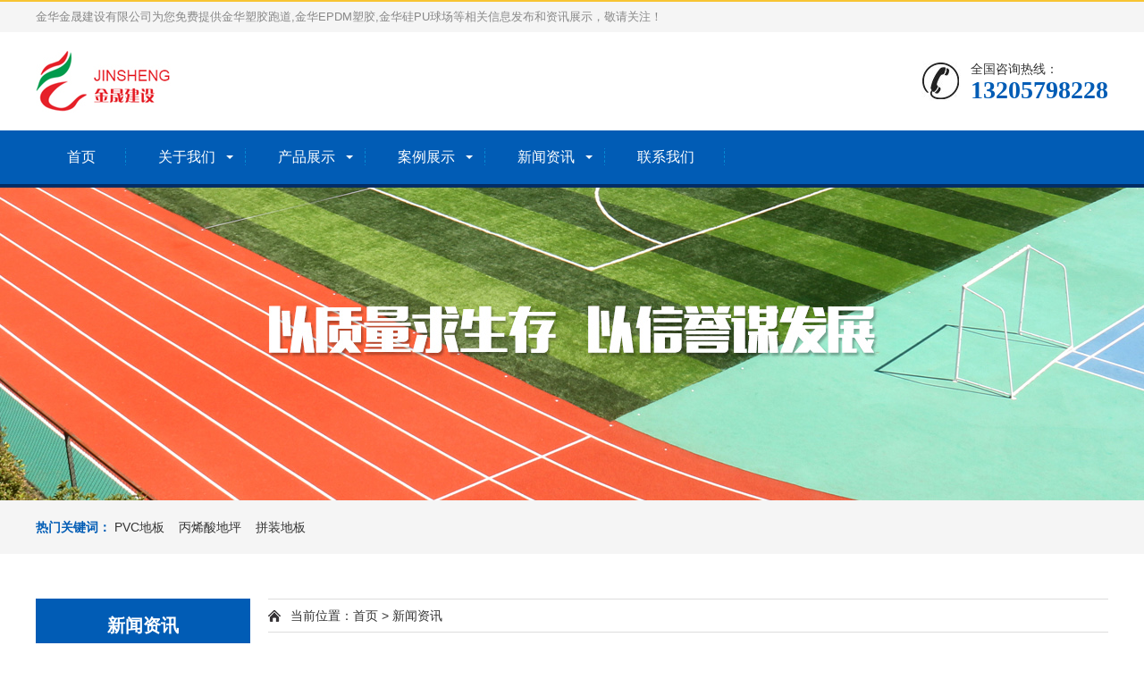

--- FILE ---
content_type: text/html; charset=utf-8
request_url: http://www.jhjsjs.net/news.html
body_size: 3748
content:
<!DOCTYPE html>
<html lang="zh-CN">
<head>
<meta charset="UTF-8" />
<meta http-equiv="X-UA-Compatible" content="IE=edge,chrome=1"/>
<meta name="renderer" content="webkit|ie-comp|ie-stand" />
<meta name="viewport" content="width=device-width, initial-scale=1.0, maximum-scale=1.0, user-scalable=0">
<meta http-equiv="Cache-Control" content="no-transform"/> 
<meta name="applicable-device" content="pc">
<meta name="MobileOptimized" content="width"/>
<meta name="HandheldFriendly" content="true"/>
<title>金华塑胶跑道-金华EPDM塑胶-金华硅PU球场-金华金晟建设有限公司</title>
<link rel="stylesheet" href="/Public/home/css/animate.min.css">
<link rel="stylesheet" href="/Public/home/css/swiper.min.css">
<link rel="stylesheet" href="/Public/home/css/style.css">
<link rel="stylesheet" type="text/css" href="/Public/home/css/page.css" />
<script src="/Public/home/js/jquery.min.js"></script>
<script src="/Public/home/js/wow.min.js"></script>
<script src="/Public/home/js/swiper.min.js"></script>
<script src="/Public/home/js/js.js"></script>
</head>
<body>

<div class="header">
  <div class="topbar">
    <div class="container">
      <ul>
        <li></li>
        
      </ul>
      <span>金华金晟建设有限公司为您免费提供金华塑胶跑道,金华EPDM塑胶,金华硅PU球场等相关信息发布和资讯展示，敬请关注！</span>
	 </div>
  </div>
  <div class="container clearfix"><a href="javascript:;" class="menu-btn"><span></span></a>
    <div class="logo img-center"><a href="/index.html?t=zh-cn" title="金华金晟建设有限公司" rel="nofollow"><img src="/Public/home/img/logo.png" alt="金华金晟建设有限公司"/></a></div>
    <div class="tel">全国咨询热线：<strong>13205798228</strong></div>
  </div>
  <div class="nav">
    <div class="container">
      <ul>
        <li><a href="/index.html?t=zh-cn"  rel="nofollow">首页</a></li>
		<li class="dropdown "><i class="arr"></i><a href="/about.html?t=zh-cn" target="_self"  rel="nofollow">关于我们</a>
                    <div class="dropdown-box">
                        <p><a href="/about.html?t=zh-cn" rel="nofollow" title="公司简介">公司简介</a></p>
						<p><a href="/culture.html?t=zh-cn" rel="nofollow" title="荣誉证书">荣誉证书</a></p>
						<p><a href="/leader.html?t=zh-cn" rel="nofollow" title="商标证书">商标证书</a></p>
						<p><a href="/org.html?t=zh-cn" rel="nofollow" title="公司环境">公司环境</a></p>
                      </div>
                  </li>
                <li class="dropdown "><i class="arr"></i><a href="/Goods/index.html?t=zh-cn" target="_self"  rel="nofollow">产品展示</a>
                    <div class="dropdown-box">
						<p><a href="/good/135.html?t=zh-cn" rel="nofollow" title="混合型塑胶">混合型塑胶</a></p><p><a href="/good/142.html?t=zh-cn" rel="nofollow" title="全塑型塑胶">全塑型塑胶</a></p><p><a href="/good/143.html?t=zh-cn" rel="nofollow" title="透气型塑胶">透气型塑胶</a></p><p><a href="/good/144.html?t=zh-cn" rel="nofollow" title="自结纹塑胶">自结纹塑胶</a></p><p><a href="/good/145.html?t=zh-cn" rel="nofollow" title="硅PU塑胶">硅PU塑胶</a></p><p><a href="/good/146.html?t=zh-cn" rel="nofollow" title="EPDM塑胶">EPDM塑胶</a></p><p><a href="/good/148.html?t=zh-cn" rel="nofollow" title="人工草坪">人工草坪</a></p><p><a href="/good/149.html?t=zh-cn" rel="nofollow" title="丙烯酸地坪">丙烯酸地坪</a></p><p><a href="/good/150.html?t=zh-cn" rel="nofollow" title="PVC地板">PVC地板</a></p><p><a href="/good/151.html?t=zh-cn" rel="nofollow" title="拼装地板">拼装地板</a></p><p><a href="/good/152.html?t=zh-cn" rel="nofollow" title="运动木地板">运动木地板</a></p><p><a href="/good/153.html?t=zh-cn" rel="nofollow" title="围网">围网</a></p>						
                      </div>
                  </li><li class="dropdown "><i class="arr"></i><a href="/Case/index.html?t=zh-cn" target="_self"  rel="nofollow">案例展示</a>
                    
                  </li><li class="dropdown "><i class="arr"></i><a href="/News/index.html?t=zh-cn" target="_self"  rel="nofollow">新闻资讯</a>
                    <div class="dropdown-box">
						<p><a href="/news/2.html?t=zh-cn" title="公司新闻" rel="nofollow">公司新闻</a></p><p><a href="/news/1.html?t=zh-cn" title="行业动态" rel="nofollow">行业动态</a></p>												
                      </div>
                  </li><li class=""><a href="/contact.html?t=zh-cn" target="_self" rel="nofollow">联系我们</a>
                        
                  </li>
              </ul>
    </div>
  </div>
</div>

<div class="banner-sub" style="background-image: url(/./Uploads/2024-11-30/674a67065579f.jpg);"></div>
<div class="zc-sou" style="display: block">
  <div class="container clearfix">
    <div class="hot"> <strong>热门关键词：</strong> 
	PVC地板 &nbsp;&nbsp; 丙烯酸地坪 &nbsp;&nbsp; 拼装地板</div>
    <div class="hform">
    </div>
  </div>
</div>
<div class="container">
  <div class="ct2 clearfix">
    <div class="ct2-sd">
  <div class="panel-sd lanmu">
    <div class="tit">新闻资讯</div>
    <div class="bd">
      <ul>
              <li><a href="/news/2.html?t=zh-cn" title="公司新闻" rel="nofollow">公司新闻</a></li><li><a href="/news/1.html?t=zh-cn" title="行业动态" rel="nofollow">行业动态</a></li> 
	  </ul>
    </div>
  </div>
  <div class="panel-sd">
    <div class="tit">联系我们</div>
    <div class="bd">
      <div class="contact-sd">
        <div class="tel">
          <div class="img-center"><img src="/Public/home/img/lx_tel.gif" alt=""></div>
              <strong>13205798228</strong> </div>
               <p>邮箱：396037678@qq.com</p>
<p>QQ：396037678</p>
<p>地址：浙江省金华市婺城区八一北街汇金国际商务中心910-911</p>      </div>
    </div>
  </div>
</div>
    <div class="ct2-mn">
      <div class="position">当前位置：首页 > 新闻资讯</div>
      <ul class="list-4">
	  <li><a href="/nid-201.html?t=zh-cn" title="金华硅PU球场的设计和施工包括哪些步骤？">
          <div class="more">2025-09-15</div>
        
          <div class="text">
            <h4><b>金华硅PU球场的设计和施工包括哪些步骤？</b></h4>
            <p>金华硅PU球场的设计和施工是一个系统化的过程，涉及多个步骤。......</p>
          </div>
          </a> </li><li><a href="/nid-200.html?t=zh-cn" title="金华塑胶跑道施工中基础处理应满足哪些条件？">
          <div class="more">2025-09-10</div>
        
          <div class="text">
            <h4><b>金华塑胶跑道施工中基础处理应满足哪些条件？</b></h4>
            <p>在金华塑胶跑道施工中，基础处理是至关重要的步骤，它直接影响到终跑道的质量和使用寿命。......</p>
          </div>
          </a> </li><li><a href="/nid-199.html?t=zh-cn" title="选择金华人工草坪时应该考虑哪些因素？">
          <div class="more">2025-09-09</div>
        
          <div class="text">
            <h4><b>选择金华人工草坪时应该考虑哪些因素？</b></h4>
            <p>选择金华人工草坪时，应该考虑以下几个关键因素，以确保草坪能够满足您的需求并长期保持良好的状态：......</p>
          </div>
          </a> </li><li><a href="/nid-198.html?t=zh-cn" title="金华硅PU球场有哪些特点？">
          <div class="more">2025-09-05</div>
        
          <div class="text">
            <h4><b>金华硅PU球场有哪些特点？</b></h4>
            <p>金华硅PU球场是一种高性能的体育场地材料，它结合了聚氨基甲酸乙酯（PU）和有机硅（Silicone）的特性，......</p>
          </div>
          </a> </li><li><a href="/nid-197.html?t=zh-cn" title="金华EPDM塑胶跑道在哪些环境下能够保持其性能？">
          <div class="more">2025-09-04</div>
        
          <div class="text">
            <h4><b>金华EPDM塑胶跑道在哪些环境下能够保持其性能？</b></h4>
            <p>金华EPDM塑胶跑道因其特殊的材料和结构设计，能够在多种环境下保持其性能，包括：......</p>
          </div>
          </a> </li><li><a href="/nid-196.html?t=zh-cn" title="金华人工草坪：绿色生活的仿真奇迹">
          <div class="more">2025-09-03</div>
        
          <div class="text">
            <h4><b>金华人工草坪：绿色生活的仿真奇迹</b></h4>
            <p>在现代城市生活中，绿色空间的稀缺使得人工草坪成为了一种越来越受欢迎的解决方案。......</p>
          </div>
          </a> </li><li><a href="/nid-195.html?t=zh-cn" title="金华硅PU球场材料准备需要注意什么？">
          <div class="more">2025-09-02</div>
        
          <div class="text">
            <h4><b>金华硅PU球场材料准备需要注意什么？</b></h4>
            <p>金华硅PU球场材料的准备是施工过程中非常关键的一步，直接影响到球场终的质量和使用寿命。......</p>
          </div>
          </a> </li><li><a href="/nid-194.html?t=zh-cn" title="金华塑胶跑道的预防性维护的主要目的是什么？">
          <div class="more">2025-09-01</div>
        
          <div class="text">
            <h4><b>金华塑胶跑道的预防性维护的主要目的是什么？</b></h4>
            <p>金华塑胶跑道的预防性维护的主要目的包括：......</p>
          </div>
          </a> </li><li><a href="/nid-193.html?t=zh-cn" title="金华人工草坪的安装过程是怎样的？">
          <div class="more">2025-08-27</div>
        
          <div class="text">
            <h4><b>金华人工草坪的安装过程是怎样的？</b></h4>
            <p>金华人工草坪的安装过程通常包括以下几个步骤：......</p>
          </div>
          </a> </li><li><a href="/nid-192.html?t=zh-cn" title="金华硅PU球场在篮球运动中有哪些优势？">
          <div class="more">2025-08-26</div>
        
          <div class="text">
            <h4><b>金华硅PU球场在篮球运动中有哪些优势？</b></h4>
            <p>金华硅PU球场在篮球运动中具有多方面的优势，使其成为篮球场地的理想选择。......</p>
          </div>
          </a> </li>  	 
      </ul>
      <div class="dede_pages">
         <div class="badoo"><div id='pages'>  <span class="current">1</span><a class="num" href="/News/index/p/2.html">2</a><a class="num" href="/News/index/p/3.html">3</a><a class="num" href="/News/index/p/4.html">4</a><a class="num" href="/News/index/p/5.html">5</a><a class="num" href="/News/index/p/6.html">6</a><a class="num" href="/News/index/p/7.html">7</a><a class="num" href="/News/index/p/8.html">8</a><a class="num" href="/News/index/p/9.html">9</a><a class="num" href="/News/index/p/10.html">10</a><a class="num" href="/News/index/p/11.html">11</a> <a class="next" href="/News/index/p/2.html">下一页</a> <a class="end" href="/News/index/p/17.html">末页</a></div></div>
      </div>
    </div>
  </div>
</div>
<div class="footer">
  <div class="container clearfix">
    <div class="footer-ewm">
      <div class="img-center"><img src="/Public/home/img/weixin.png" /></div>
      <p>微信扫一扫</p>
    </div>
    <div class="footer-logo img-center"><img src="/Public/home/img/ftlogo.png" /></div>
    <div class="footer-info">
      <p>Copyright&copy;www.jhjsjs.net&nbsp;&nbsp;金华金晟建设有限公司&nbsp;&nbsp;金华塑胶跑道哪家好？金华EPDM塑胶报价是多少？金华硅PU球场质量怎么样？金华金晟建设有限公司专业承接金华塑胶跑道,金华EPDM塑胶,金华硅PU球场,电话:13605897620</p>
	  <p>热门城市推广：<a href="http://zhejiang.jhjsjs.net" target="_blank">浙江</a> <a href="http://yongkang.jhjsjs.net" target="_blank">永康</a> <a href="http://shaoxing.jhjsjs.net" target="_blank">绍兴</a> <a href="http://taizhou.jhjsjs.net" target="_blank">台州</a> <a href="http://quzhou.jhjsjs.net" target="_blank">衢州</a> <a href="http://yiwu.jhjsjs.net" target="_blank">义乌</a> <a href="http://lanxi.jhjsjs.net" target="_blank">兰溪</a> <a href="http://wuyi.jhjsjs.net" target="_blank">武义</a></p>
	  <p>Powered by <a href="http://www.zjkckj.com/" target="_blank"rel="nofollow"><img src="/Public/home/img/jszc.jpg" style="vertical-align: middle;"></a> &nbsp;&nbsp; 备案号：<a href="http://beian.miit.gov.cn/" target="_blank">浙ICP备19047776号</a>&nbsp;&nbsp; <a target="_blank" href="http://www.beian.gov.cn/portal/registerSystemInfo?recordcode=33070202100485"><img src="/Public/home/img/ba.png">浙公网安备 33070202100485号</a></p>


    </div>
  </div>
  <div class="footer-link">
    <div class="container"> 
		<a href="/index.html?t=zh-cn">网站首页</a> <span>|</span>
		<a href="/Goods/index.html?t=zh-cn"  target="_self" rel="nofollow">产品展示</a> <span>|</span>
		<a href="/Case/index.html?t=zh-cn"  target="_self" rel="nofollow">案例展示</a> <span>|</span>
		<a href="/News/index.html?t=zh-cn"  target="_self" rel="nofollow">新闻资讯</a> <span>|</span>
		<a href="/about.html?t=zh-cn"  target="_self" rel="nofollow">关于我们</a> <span>|</span>
		<a href="/contact.html?t=zh-cn"  target="_self" rel="nofollow">联系我们</a> <span>|</span>
	</div>
  </div>
</div>  
<!-- 客服 -->

<div class="zc-footer-fix">
  <ul class="clearfix">
    <li><a href=" tel:13205798228"><i class="i1"></i>电话咨询</a></li>
    <li><a href="/Goods/index.html?t=zh-cn"><i class="i2"></i>产品展示</a></li>
    <li><a href="/News/index.html?t=zh-cn"><i class="i3"></i>新闻资讯</a></li>
    <li><a href="/index.html?t=zh-cn"><i class="i4"></i>网站首页</a></li>
  </ul>
</div>

<script data-cfasync="false" src="/Public/home/js/email-decode.min.js"></script>
</body>
</html>

--- FILE ---
content_type: text/css
request_url: http://www.jhjsjs.net/Public/home/css/style.css
body_size: 8523
content:
html {
	-ms-text-size-adjust: 100%;
	-webkit-text-size-adjust: 100%;
	line-height: 1.15;
	-webkit-tap-highlight-color: transparent
}

body {
	margin: 0;
	font-family: microsoft yahei,PingFangSC-Regular,helvetica neue,Helvetica,Arial,hiragino sans gb,heiti sc,wenquanyi micro hei,sans-serif;
	line-height: 1.42857143;
	font-size: 14px;
	min-width: 1230px;
	background: #fff;
	color: #333
}

h1 {
	font-size: 2em;
	margin: .67em 0
}

figure {
	margin: 1em 40px
}

hr {
	-webkit-box-sizing: content-box;
	box-sizing: content-box;
	height: 0;
	overflow: visible
}

a {
	-webkit-text-decoration-skip: objects;
	background-color: transparent
}

abbr[title] {
	border-bottom: none;
	-webkit-text-decoration: underline dotted;
	text-decoration: underline dotted
}

b,strong {
	font-weight: bolder
}

dfn {
	font-style: italic
}

mark {
	background-color: #ff0;
	color: #000
}

small {
	font-size: 80%
}

sub,sup {
	font-size: 75%;
	line-height: 0;
	position: relative;
	vertical-align: baseline
}

sub {
	bottom: -.25em
}

sup {
	top: -.5em
}

audio:not([controls]) {
	display: none;
	height: 0
}

img {
	border-style: none
}

svg:not(:root) {
	overflow: hidden
}

button,input,optgroup,select,textarea {
	line-height: 1.42857143;
	margin: 0;
	outline: none
}

body,button,input,select,textarea {
	text-rendering: optimizeLegibility;
	-webkit-font-smoothing: antialiased;
	-moz-osx-font-smoothing: grayscale;
	-moz-font-feature-settings: "liga","kern"
}

button,input {
	overflow: visible
}

button,select {
	text-transform: none
}

button,html [type=button],[type=reset],[type=submit] {
	-webkit-appearance: button
}

button::-moz-focus-inner,[type=button]::-moz-focus-inner,[type=reset]::-moz-focus-inner,[type=submit]::-moz-focus-inner {
	border-style: none;
	padding: 0
}

button:-moz-focusring,[type=button]:-moz-focusring,[type=reset]:-moz-focusring,[type=submit]:-moz-focusring {
	outline: 1px dotted ButtonText
}

fieldset {
	padding: .35em .75em .625em
}

legend {
	-webkit-box-sizing: border-box;
	box-sizing: border-box;
	color: inherit;
	display: table;
	max-width: 100%;
	padding: 0;
	white-space: normal
}

progress {
	display: inline-block;
	vertical-align: baseline
}

textarea {
	overflow: auto
}[type=checkbox],[type=radio] {
	-webkit-box-sizing: border-box;
	box-sizing: border-box;
	padding: 0
}[type=number]::-webkit-inner-spin-button,[type=number]::-webkit-outer-spin-button {
	height: auto
}[type=search] {
	-webkit-appearance: textfield;
	outline-offset: -2px
}[type=search]::-webkit-search-cancel-button,[type=search]::-webkit-search-decoration {
	-webkit-appearance: none
}

::-webkit-file-upload-button {
	-webkit-appearance: button;
	font: inherit
}

summary {
	display: list-item
}

article,aside,footer,header,nav,section,figcaption,figure,main,details,menu {
	display: block
}

pre,code,kbd,samp {
	font-family: monospace,monospace;
	font-size: 1em
}

audio,video,canvas {
	display: inline-block
}

template,[hidden] {
	display: none
}

.clearfix {
	zoom: 1
}

.clearfix:before,.clearfix:after {
	display: table;
	line-height: 0;
	content: ""
}

.clearfix:after {
	clear: both
}

a {
	color: #333;
	text-decoration: none
}

a:hover {
	color: #015cb5
}

ul {
	margin: 0;
	list-style: none;
	padding: 0
}

.img-center {
	text-align: center;
	font-size: 0
}

.img-center img {
	display: inline-block;
	width: auto;
	height: auto;
	max-width: 100%;
	max-height: 100%;
	vertical-align: middle
}

.img-cover {
	overflow: hidden
}

.img-cover span {
	display: block;
	width: 100%;
	background: no-repeat center/cover;
	-webkit-transition: all .5s;
	transition: all .5s
}

.container {
	padding: 0 15px;
	width: 1200px;
	margin: 0 auto
}

.kf {
	width: 208px;
	position: fixed;
	right: -208px;
	top: 50%;
	-webkit-transform: translateY(-50%);
	-ms-transform: translateY(-50%);
	-o-transform: translateY(-50%);
	transform: translateY(-50%);
	z-index: 999
}

.kt-top {
	height: 40px;
	line-height: 40px;
	background: url(../img/kefu.png) 12px center no-repeat #007ccb;
	-o-background-size: auto 20px;
	-ms-background-size: auto 20px;
	-moz-background-size: auto 20px;
	-webkit-background-size: auto 20px;
	background-size: auto 20px;
	padding-left: 46px;
	font-size: 14px;
	color: #fff
}

.kt-top span:hover {
	transform: rotate(90deg)
}

.kt-top span {
	width: 18px;
	height: 16px;
	float: right;
	position: relative;
	margin: 10px 10px 0 0;
	cursor: pointer;
	transition: .5s;
	-webkit-transition: .5s;
	-moz-transition: .5s;
	-ms-transition: .5s;
	-o-transition: .5s
}

.kt-top span b {
	width: 100%;
	height: 2px;
	background: #fff;
	display: block;
	position: absolute;
	top: 50%;
	left: 0
}

.kt-top span b:first-child {
	transform: rotate(45deg);
	-webkit-transform: rotate(45deg);
	-moz-transform: rotate(45deg);
	-ms-transform: rotate(45deg);
	-o-transform: rotate(45deg)
}

.kt-top span b:last-child {
	transform: rotate(-45deg);
	-webkit-transform: rotate(-45deg);
	-moz-transform: rotate(-45deg);
	-ms-transform: rotate(-45deg);
	-o-transform: rotate(-45deg)
}

.kf .con {
	overflow: hidden;
	background: #fff
}

.kf .qq li {
	height: 36px;
	line-height: 36px;
	border-bottom: #f5f5f5 solid 1px;
	padding-left: 16px
}

.kf .qq li a {
	height: 36px!important;
	color: #666;
	overflow: hidden;
	white-space: nowrap;
	text-overflow: ellipsis;
	text-decoration: initial;
	display: block
}

.kf .qq li a img {
	padding-right: 6px
}

.kf .con h5 {
	height: 26px;
	line-height: 26px;
	margin-top: 12px;
	background: url(../img/lianxi.png) 16px center no-repeat;
	padding-left: 45px;
	color: #666;
	font-size: 14px;
	margin-bottom: 0
}

.kf .contact {
	margin-top: 1px
}

.kf .contact p {
	height: 26px;
	line-height: 26px;
	color: #666;
	font-size: 14px;
	padding-left: 22px;
	margin: 0
}

.kf .contact p:nth-child(2n) {
	padding-left: 32px
}

.kf .con h5.qr-icon {
	background: url(../img/erweima.png) 16px center no-repeat
}

.kf .con .qr {
	margin-top: 10px;
	padding-left: 40px
}

.kf .con .qr img {
	width: 110px;
	height: 110px
}

.kf .backTop {
	width: 100%;
	height: 40px;
	margin-top: 10px;
	background: url(../img/huidaodingbu.png) center center no-repeat #007ccb;
	background-size: 18px auto;
	cursor: pointer
}

.kf-side {
	padding: 18px 10px 10px;
	background: #007ccb;
	position: absolute;
	top: 50%;
	transform: translateY(-50%);
	-webkit-transform: translateY(-50%);
	-moz-transform: translateY(-50%);
	-ms-transform: translateY(-50%);
	-o-transform: translateY(-50%);
	left: -34px;
	cursor: pointer
}

.kf-side b {
	display: block;
	color: #fff;
	line-height: 18px;
	font-size: 14px;
	font-weight: 400
}

.kf-side span.arrow {
	width: 12px;
	height: 12px;
	background: url(../img/jt-1.png) no-repeat;
	-o-background-size: auto 12px;
	-ms-background-size: auto 12px;
	-moz-background-size: auto 12px;
	-webkit-background-size: auto 12px;
	background-size: auto 12px;
	display: block;
	margin-top: 10px
}

.kf-side span.on {
	background: url(../img/jt-2.png) no-repeat;
	-o-background-size: auto 12px;
	-ms-background-size: auto 12px;
	-moz-background-size: auto 12px;
	-webkit-background-size: auto 12px;
	background-size: auto 12px
}

.header {
	background-color: #fff
}

.header .topbar {
	line-height: 34px;
	background-color: #f5f5f5;
	font-size: 13px;
	color: #888;
	border-top: 2px solid #f7c433
}

.header .topbar ul {
	float: right
}

.header .topbar li {
	float: left;
	color: #ddd
}

.header .topbar li.pipe {
	padding: 0 10px
}

.header .topbar li.c {
	margin-left: 10px
}

.header .topbar li.c a {
	background-color: #f7c433;
	display: block;
	padding: 0 15px;
	font-weight: 700
}

.header .logo {
	float: left;
	font-size: 0;
	height: 80px;
	line-height: 80px;
	text-align: left;
	padding: 15px 0
}

.header .tel {
	float: right;
	background: url(../img/tel.jpg) no-repeat 0 center;
	padding-left: 55px;
	margin-top: 31px
}

.header .tel strong {
	display: block;
	font-size: 28px;
	font-family: Impact;
	line-height: 1;
	color: #015cb5
}

.header .text {
	float: left;
	font-size: 16px;
	margin: 20px 0 20px 30px;
	padding: 5px 0 5px 30px;
	border-left: 1px solid #ddd
}

.header .text strong {
	display: block;
	font-size: 26px
}

.header .text span {
	color: #015cb5
}

.header .nav {
	font-size: 0;
	background-color: #015cb5;
	color: #fff;
	border-bottom: 4px solid #022d64
}

.header .nav li {
	display: inline-block;
	vertical-align: middle;
	background: url(../img/line.jpg) no-repeat right center
}

.header .nav li a {
	display: block;
	font-size: 16px;
	line-height: 60px;
	padding: 0 35px;
	color: #fff
}

.header .nav li .arr {
	float: right;
	height: 40px;
	width: 40px;
	position: relative;
	display: none
}

.header .nav li .arr:after {
	content: '';
	border-top: 2px solid #ccc;
	border-left: 2px solid #ccc;
	-webkit-box-sizing: content-box;
	box-sizing: content-box;
	display: block;
	width: 8px;
	height: 8px;
	margin: auto;
	position: absolute;
	top: 0;
	bottom: 0;
	-webkit-transform: rotate(135deg);
	transform: rotate(135deg);
	right: 15px
}

.header .nav li.dropdown {
	position: relative
}

.header .nav li.dropdown:before {
	content: "";
	position: absolute;
	border: 4px solid transparent;
	border-bottom: 0;
	border-top-color: currentColor;
	top: 50%;
	margin-top: -2px;
	right: 15px
}

.header .nav .dropdown-box {
	position: absolute;
	left: 0;
	min-width: 100%;
	top: 100%;
	display: none;
	z-index: 10;
	text-align: center
}

.header .nav .dropdown-box p {
	margin: 0
}

.header .nav .dropdown-box a {
	white-space: nowrap;
	overflow: hidden;
	text-overflow: ellipsis;
	padding: 0 10px;
	font-size: 14px;
	background-color: rgba(0,0,0,.5)!important;
	line-height: 40px;
	border-bottom: 1px solid rgba(0,0,0,.2)
}

.header .nav .dropdown-box a:hover {
	background-color: #022d64!important
}

.header .nav li.active a,.header .nav li.open a,.header .nav li a:hover {
	color: #fff;
	background-color: #022d64
}

.header .nav li.open .dropdown-box {
	display: block
}

.menu-btn {
	display: none;
	padding: 18px 0;
	float: right;
	margin-left: 15px
}

.menu-btn:before,.menu-btn:after,.menu-btn span {
	display: block;
	height: 2px;
	background-color: #015cb5;
	content: ''
}

.menu-btn:before {
	width: 24px
}

.menu-btn:after {
	width: 18px;
	margin-left: 6px
}

.menu-btn span {
	width: 12px;
	margin: 6px 0 6px 12px
}

.banner .swiper-slide {
	background: no-repeat center/cover;
	height: 630px
}

.banner .swiper-slide img {
	display: block;
	width: 100%;
	height: auto
}

.banner .swiper-pagination {
	bottom: 30px
}

.banner .swiper-pagination-bullet {
	width: 44px;
	border-radius: 5px;
	background-color: #fff;
	opacity: 1
}

.banner .swiper-pagination-bullet-active {
	background-color: #015cb5
}

.zc-showcase {
	margin: 0 auto 20px
}

.zc-showcase-info {
	margin-left: 430px
}

.zc-showcase-info h1 {
	font-size: 20px;
	margin: 0;
	border-bottom: 1px dashed #ddd;
	padding-bottom: 15px
}

.zc-showcase-info p {
	margin: 15px 0 0;
	color: #666;
	line-height: 1.8
}

.zc-showcase-info .tel {
	margin-top: 15px
}

.zc-showcase-info .tel a {
	line-height: 42px;
	color: #fff;
	display: inline-block;
	width: 120px;
	text-align: center;
	border-radius: 5px;
	background-color: #015cb5
}

.pc-slide {
	float: left;
	width: 400px
}

.view .swiper-slide .imgauto {
	width: 100%;
	height: 300px;
	line-height: 300px
}

.view .swiper-container {
	width: 100%
}

.preview {
	width: 100%;
	margin-top: 10px;
	position: relative
}

.preview .swiper-container {
	margin: 0 30px
}

.preview .swiper-slide .imgauto {
	height: 80px;
	border: 1px solid #ddd;
	text-align: center;
	cursor: pointer;
	position: relative
}

.preview .swiper-slide .imgauto img {
	max-width: 100%;
	max-height: 100%;
	position: absolute;
	left: 50%;
	top: 50%;
	transform: translate(-50%,-50%);
	-webkit-transform: translate(-50%,-50%);
	-moz-transform: translate(-50%,-50%);
	-ms-transform: translate(-50%,-50%);
	-o-transform: translate(-50%,-50%)
}

.preview .arrow-left {
	background: url(../img/feel3.png) no-repeat left top;
	position: absolute;
	left: 0;
	top: 50%;
	margin-top: -9px;
	width: 9px;
	height: 18px;
	z-index: 10
}

.preview .arrow-right {
	background: url(../img/feel4.png) no-repeat left bottom;
	position: absolute;
	right: 0;
	top: 50%;
	margin-top: -9px;
	width: 9px;
	height: 18px;
	z-index: 10
}

.preview img {
	padding: 1px
}

.preview .active-nav .imgauto {
	border: 1px solid #015cb5
}

div.zoomDiv {
	z-index: 999;
	position: absolute;
	top: 0;
	left: 0;
	background: #fff;
	border: 1px solid #ddd;
	display: none;
	text-align: center;
	overflow: hidden;
	font-size: 0
}

div.zoomMask {
	position: absolute;
	background: url(../img/mask.png) repeat scroll 0 0 transparent;
	cursor: move;
	z-index: 1
}

.zc-sou {
	padding: 15px 0;
	background-color: #f5f5f5
}

.zc-sou .hot {
	float: left;
	padding: 5px 0
}

.zc-sou .hot a {
	margin-right: 10px
}

.zc-sou .hot strong {
	color: #015cb5
}

.zc-sou .hform {
	float: right
}

.zc-sou .hform input {
	float: left;
	font-size: 12px;
	border: 1px solid #eee;
	line-height: 34px;
	
}

.zc-sou .hform button {
	border: 0;
	border-bottom: 1px solid transparent;
	padding: 0;
	float: left;
	cursor: pointer;
	outline: none;
	width: 49px;
	height: 30px;
	background: #015cb5;
	color: #fff
}

.zc-link {
	padding: 20px 0
}

.zc-link h4 {
	border-bottom: 1px solid #ddd;
	margin: 0;
	font-size: 18px;
	color: #015cb5;
	padding-bottom: 15px
}

.zc-link h4 small {
	text-transform: uppercase;
	font-size: 16px;
	font-weight: 400;
	color: #999
}

.zc-link ul {
	margin-left: -20px
}

.zc-link li {
	float: left;
	margin-left: 20px;
	margin-top: 20px
}

.section {
	padding: 70px 0
}

.section-title {
	text-align: center;
	margin-bottom: 50px;
	font-size: 28px;
	font-weight: 700
}

.section-title small {
	display: block;
	font-weight: 400;
	font-size: 18px
}

.section-title:after {
	display: block;
	content: '';
	background: url(../img/cptit.jpg) no-repeat center bottom/auto 100%;
	height: 18px;
	margin-top: 20px
}

.in-prd-cate {
	float: left;
	width: 246px
}

.in-prd-cate dl {
	margin: 0 0 10px
}

.in-prd-cate dt {
	margin-bottom: 10px
}

.in-prd-cate dt a {
	display: block;
	line-height: 50px;
	background: url(../img/cpfl.jpg) no-repeat center;
	color: #fff;
	padding-left: 20px;
	font-size: 16px;
	font-weight: 700
}

.in-prd-cate dt a:hover {
	background-image: url(../img/cpflh.jpg)
}

.in-prd-cate dd {
	margin: 0;
	border: 1px solid #ddd;
	padding: 10px 20px 12px
}

.in-prd-cate dd li {
	border-bottom: 1px dashed #e3e3e3;
	line-height: 32px;
	height: 32px;
	overflow: hidden;
	background: url(../img/flico.jpg) no-repeat 0 10px;
	padding-left: 20px
}

.in-prd-con {
	float: right;
	width: 922px
}

.list-1 {
	margin: -20px 0 0 -20px
}

.list-1 li {
	float: left;
	width: 33.333333%
}

.list-1 .wrap {
	margin: 20px 0 0 20px;
	background-color: #f5f5f5;
	padding: 10px
}

.list-1 .img-cover {
	display: block
}

.list-1 .img-cover span {
	padding-top: 100%
}

.list-1 .text {
	border-top: 0;
	padding: 20px 0 10px;
	text-align: center
}

.list-1 .text h4 {
	margin: 0;
	font-weight: 400;
	white-space: nowrap;
	overflow: hidden;
	text-overflow: ellipsis
}

.list-1 .text p {
	margin: 15px 0 0;
	font-size: 14px
}

.list-1 .text .bt {
	display: inline-block;
	margin: 0 15px;
	line-height: 30px;
	color: #fff;
	padding: 0 15px;
	background-color: #015cb5;
	border: 1px solid transparent
}

.list-1 .wrap:hover {
	background-color: #f7c433
}

.list-1 .wrap:hover .img-cover span {
	-webkit-transform: scale(1.1);
	transform: scale(1.1)
}

.list-1 .wrap:hover a {
	color: #fff
}

.list-1 .wrap:hover .bt {
	border-color: #fff;
	background-color: transparent
}

.list-1 .wrap:hover .bt:last-child {
	background-color: #fff;
	color: #333
}

.bg1 {
	background: url(../img/fabg.jpg) no-repeat center 0/cover #f5f5f5
}

.bg1 .section-title {
	color: #fff;
	margin-bottom: 0;
}

.bg1 .section-title:after {
	display: none
}

.in-jjfa {
	margin-left: -28px
}

.in-jjfa li {
	float: left;
	width: 25%
}

.in-jjfa li a {
	display: block;
	background-color: #fff;
	margin-left: 28px;
	border-bottom: 3px solid #ddd
}

.in-jjfa li .img-cover {
	position: relative
}

.in-jjfa li .img-cover span {
	padding-top: 66.7%
}

.in-jjfa li .img-cover p {
	background-color: rgba(0,0,0,.6);
	color: #fff;
	position: absolute;
	left: 0;
	bottom: 0;
	width: 100%;
	margin: 0;
	text-align: center;
	white-space: nowrap;
	overflow: hidden;
	text-overflow: ellipsis;
	font-size: 16px;
	padding: 12px 0
}

.in-jjfa li .text {
	height: 200px;
	padding: 30px 20px;
	position: relative
}

.in-jjfa li .text p {
	margin: 0 0 8px;
	color: #666;
	font-size: 13px;
	padding-left: 24px;
	background: url(../img/faico.jpg) no-repeat 0 5px;
	line-height: 1.85
}

.in-jjfa li .text .more {
	position: absolute;
	right: 0;
	bottom: 0;
	line-height: 30px;
	background-color: #adadad;
	color: #fff;
	padding: 0 20px
}

.in-jjfa li a:hover .img-cover p {
	background-color: #015cb5
}

.in-jjfa li a:hover .text .more {
	background-color: #015cb5
}

.hy-menu {
	float: right;
	width: 760px;
	margin-top: -30px
}

.hy-menu li {
	float: left;
	width: 33.333333%
}

.hy-menu li a {
	display: block;
	margin: 30px 0 0 30px
}

.hy-menu li a:after {
	display: block;
	content: '';
	width: 60px;
	height: 2px;
	background-color: #015cb5;
	margin-top: 15px;
	visibility: hidden
}

.hy-menu li h4 {
	margin: 0;
	position: relative;
	font-size: 16px;
	color: #fff;
	background-color: #666;
	width: 125px;
	text-align: center;
	line-height: 2;
	font-weight: 400
}

.hy-menu li h4 small {
	position: absolute;
	font-size: 15px;
	width: 26px;
	line-height: 26px;
	border-radius: 50%;
	border: 2px solid #fff;
	background-color: #f7c433;
	left: -15px;
	top: -15px;
	font-weight: 700
}

.hy-menu li p {
	margin: 10px 0 0;
	color: #666;
	font-size: 13px;
	line-height: 1.8;
	height: 46px;
	overflow: hidden;
}

.hy-menu li.active h4 {
	background-color: #015cb5
}

.hy-menu li.active a:after {
	visibility: visible
}

.case-more {
	width: 125px;
    float: left;
    background: #015cb5;
    text-align: center;
    line-height: 60px;
	margin: 30px;
}
.case-more a,.case-more a:hover {
	color: #fff;
}

.hy-con {
	float: left;
	width: 390px
}

.hy-con .swiper-slide .img-center {
	position: relative;
	padding: 10px 10px 0 0
}

.hy-con .swiper-slide .img-center:before {
	position: absolute;
	right: -10px;
	top: -10px;
	width: 100%;
	height: 100%;
	background-color: #f1f1f1;
	content: ''
}

.hy-con .swiper-slide .img-center img {
	position: relative
}

.tel-tl {
	background: url(../img/xban.jpg) no-repeat center #1867c6;
	color: #fff
}

.tel-tl dl {
	margin: 0
}

.tel-tl dt {
	float: left
}

.tel-tl dt a {
	display: block;
	width: 145px;
	line-height: 50px;
	background-color: #f7c433;
	color: #015cb5;
	text-align: center;
	font-weight: 700;
	font-size: 16px
}

.tel-tl dd {
	float: left;
	margin-left: 20px;
	line-height: 1
}

.tel-tl dd strong {
	display: block;
	font-size: 30px;
	font-family: Impact;
	margin-top: 5px
}

.bg2 {
	background: url(../img/rzbg.jpg) no-repeat center/cover;
	color: #fff
}

.bg2 .section-title:after {
	background-image: url(../img/cptit.png)
}

.in-rz {
	margin-left: -82px
}

.in-rz li {
	float: left;
	width: 131px;
	margin-left: 82px
}

.in-rz li .wrap {
	display: table;
	width: 100%;
	height: 131px;
	position: relative
}

.in-rz li .wrap:before {
	position: absolute;
	left: 0;
	top: 0;
	width: 100%;
	height: 100%;
	content: '';
	background: url(../img/rzico.png) no-repeat 0 0;
	-webkit-transition: all .5s;
	transition: all .5s;
	-webkit-transform: rotate(0deg);
	transform: rotate(0deg)
}

.in-rz li .inner {
	display: table-cell;
	vertical-align: middle;
	text-align: center;
	padding: 0 25px
}

.in-rz li .inner p {
	margin: 0
}

.in-rz li:nth-child(2) .wrap:before {
	background-position: -214px 0
}

.in-rz li:nth-child(3) .wrap:before {
	background-position: -427px 0
}

.in-rz li:nth-child(4) .wrap:before {
	background-position: -642px 0
}

.in-rz li:nth-child(5) .wrap:before {
	background-position: -855px 0
}

.in-rz li:nth-child(6) .wrap:before {
	background-position: -1068px 0
}

.in-rz li .wrap:hover:before {
	-webkit-transform: rotate(360deg);
	transform: rotate(360deg)
}

.in-rz-tel {
	margin-top: 50px;
	text-align: center
}

.in-rz-tel p {
	margin: 0 auto;
	width: 480px;
	background: url(../img/rztel.png) no-repeat 0 0;
	height: 64px;
	font-size: 16px;
	line-height: 40px
}

.in-rz-tel strong {
	color: #f7c433;
	font-size: 30px;
	font-family: Impact
}

.in-rz-tel .btn {
	display: block;
	width: 190px;
	line-height: 45px;
	color: #fff;
	background-color: #015cb5;
	margin: 20px auto 0
}

.bg3 {
	background-color: #f5f5f5
}

.bg3 .section-title:after {
	background-image: url(../img/zjtit.jpg)
}

.in-about {
	background-color: #fff;
	margin: 0
}

.in-about dt {
	float: left;
	width: 770px
}

.in-about dd {
	margin-left: 770px;
	padding: 40px
}

.in-about dd h4 {
	margin: 0 0 30px;
	font-size: 24px
}

.in-about dd h4 small {
	display: block;
	font-weight: 400;
	font-size: 14px;
	color: #999;
	letter-spacing: -1px
}

.in-about dd h4:after {
	display: block;
	content: '';
	width: 130px;
	height: 3px;
	background-color: #015cb5;
	margin-top: 15px
}

.in-about dd p {
	margin: 0;
	color: #666;
	line-height: 1.8;
	text-align: justify
}

.in-about dd .more {
	display: block;
	margin-top: 40px;
	line-height: 40px;
	width: 135px;
	text-align: center;
	color: #fff;
	background-color: #015cb5
}

.in-news {
	margin-left: -45px
}

.in-news .item {
	float: left;
	width: 46%;
	margin-left: 45px;
}

.in-news .tit {
	font-size: 16px;
	font-weight: 700;
	margin-bottom: 30px
}

.in-news .tit small {
	color: #999;
	padding-left: 5px;
	font-weight: 400;
	font-size: 16px
}

.in-news .tit .more {
	float: right;
	color: #999;
	font-weight: 400
}

.in-news .tit .more:hover {
	color: #015cb5
}

.in-news .tit:after {
	margin-top: 20px;
	display: block;
	content: '';
	width: 45px;
	height: 2px;
	background-color: #015cb5
}

.in-news .img-center img {
	-webkit-transition: all .5s;
	transition: all .5s
}

.in-news .img-center a:hover img {
	opacity: .7
}

.in-news .list {
	border: 1px solid #ddd;
	padding: 20px
}

.in-news .list li {
	border-bottom: 1px dashed #e3e3e3;
	line-height: 32px;
	height: 32px;
	overflow: hidden;
	background: url(../img/flico.jpg) no-repeat 0 10px;
	padding-left: 20px
}

.in-news .list .btn {
	display: block;
	width: 130px;
	line-height: 36px;
	text-align: center;
	background-color: #015cb5;
	color: #fff;
	margin: 20px auto 0;
}

.in-ask {
	background-color: #f5f5f5;
	padding: 20px
}

#marquee {
	height: 350px;
	overflow: hidden
}

#marquee li {
	border-bottom: 1px dotted #d2d2d2
}

#marquee li a {
	display: block;
	padding: 20px 0
}

#marquee li h4 {
	margin: 0;
	background: url(../img/icon_askw.png) no-repeat 0 0;
	line-height: 22px;
	white-space: nowrap;
	overflow: hidden;
	text-overflow: ellipsis;
	padding-left: 30px;
	padding-bottom: 5px
}

#marquee li p {
	margin: 10px 0 0;
	color: #999;
	background: url(../img/icon_askd.png) no-repeat 0 0;
	line-height: 1.8;
	padding-left: 30px;
	height: 50px;
	overflow: hidden
}

.footer {
	background-color: #032e65;
	color: #fff;
	padding-top: 50px
}

.footer a {
	color: #fff
}

.footer-link {
	margin-top: 40px;
	font-size: 0;
	padding: 20px 0;
	border-top: 1px solid #294a72;
	text-align: center
}

.footer-link a,.footer-link span {
	display: inline-block;
	vertical-align: middle;
	font-size: 14px
}

.footer-link span {
	color: #294a72;
	padding: 0 20px
}

.footer-logo {
	float: left;
	margin-right: 30px;
	padding: 10px 0
}

.footer-info {
	float: left;
	line-height: 1.8
}

.footer-info p {
	margin: 0
}

.footer-ewm {
	float: right;
	width: 96px
}

.footer-ewm p {
	text-align: center;
	margin: 10px 0 0
}

.banner-sub {
	height: 350px;
	background: no-repeat center/cover
}

.ct2 {
	padding: 50px 0
}

.ct2-sd {
	float: left;
	width: 240px
}

.ct2-sd-right {
	float: right
}

.ct2-mn {
	float: right;
	width: 940px
}

.ct2-mn-left {
	float: left
}

.panel-sd {
	margin-bottom: 20px
}

.panel-sd .tit {
	background-color: #015cb5;
	color: #fff;
	text-align: center;
	line-height: 50px;
	font-size: 20px;
	font-weight: 700
}

.panel-sd .bd {
	border: 1px solid #ddd;
	padding: 20px
}

.contact-sd .tel {
	border-bottom: 1px solid #ddd;
	padding-bottom: 10px;
	text-align: center
}

.contact-sd .tel strong {
	display: block;
	font-family: Impact;
	margin-top: 15px;
	font-size: 22px
}

.contact-sd p {
	margin: 10px 0 0;
	line-height: 1.8;
	color: #666
}

.lanmu .tit {
	line-height: 60px;
	background-color: #015cb5
}

.lanmu li {
	margin-bottom: 20px
}

.lanmu li:last-child {
	margin-bottom: 0
}

.lanmu li>a {
	display: block;
	line-height: 36px;
	background-color: #015cb5;
	border-radius: 3px;
	text-align: center;
	color: #fff
}

.lanmu-box {
	margin-top: 10px
}

.lanmu-box p {
	border-bottom: 1px dashed #e3e3e3;
	line-height: 32px;
	height: 32px;
	overflow: hidden;
	background: url(../img/flico.jpg) no-repeat 0 10px;
	padding-left: 20px;
	margin: 0
}

.position {
	margin-bottom: 20px;
	border-top: 1px solid #ddd;
	border-bottom: 1px solid #ddd;
	padding: 8px 0 8px 25px;
	background: url(../img/logo_03.png) no-repeat 0 center
}

.pages {
	margin: 30px 0 0;
	text-align: center;
	font-size: 0
}

.pages a {
	display: inline-block;
	font-size: 14px;
	line-height: 35px;
	padding: 0 14px;
	background-color: #f5f5f5;
	border-radius: 3px;
	-webkit-transition: all .5s;
	transition: all .5s
}

.pages a:hover,.pages a.active {
	background-color: #015cb5;
	color: #fff
}

.list-4 li {
	margin-bottom: 10px
}

.list-4 li a {
	display: block;
	overflow: hidden;
	padding: 20px;
	background-color: #f5f5f5
}

.list-4 li .more {
	float: right;
	line-height: 36px;
	width: 90px;
	text-align: center;
	background-color: #999;
	color: #fff;
	margin-top: 20px
}

.list-4 li .date {
	float: left;
	width: 76px;
	background-color: #fff;
	text-align: center;
	padding: 14px 0
}

.list-4 li .date strong {
	display: block;
	font-family: Impact;
	font-size: 24px;
	line-height: 1;
	margin-bottom: 5px
}

.list-4 li .text {
	margin: 0 110px 0 20px
}

.list-4 li .text h4 {
	margin: 0;
	white-space: nowrap;
	overflow: hidden;
	text-overflow: ellipsis;
	font-size: 16px
}

.list-4 li .text p {
	margin: 5px 0 0;
	line-height: 1.8;
	height: 50px;
	overflow: hidden;
	color: #666;
	text-align: justify
}

.list-4 li:nth-of-type(even) a {
	background-color: #edf6f4
}

.list-3 {
	margin-top: -15px
}

.list-3 li a {
	display: block;
	margin: 15px 0 0;
	-webkit-transition: all .5s;
	transition: all .5s
}

.list-3 li .img-center {
	overflow: hidden
}

.list-3 li .img-center img {
	-webkit-transition: all .5s;
	transition: all .5s
}

.list-3 li .text {
	text-align: center;
	padding: 0 10px;
	line-height: 30px;
	height: 30px;
	overflow: hidden;
	font-size: 14px
}

.list-3 li a:hover .img-center img {
	-webkit-transform: scale(1.1);
	transform: scale(1.1)
}

.list-7 li a {
	display: block;
	line-height: 26px;
	font-size: 12px;
	white-space: nowrap;
	overflow: hidden;
	text-overflow: ellipsis
}

.list-7 li span {
	display: inline-block;
	vertical-align: top;
	width: 20px;
	line-height: 20px;
	text-align: center;
	background-color: #999;
	color: #fff;
	margin-top: 3px;
	margin-right: 5px;
	-webkit-transform: scale(.8);
	transform: scale(.8)
}

.list-7 li:nth-of-type(1) span,.list-7 li:nth-of-type(2) span,.list-7 li:nth-of-type(3) span {
	background-color: #015cb5
}

.content-title {
	margin-bottom: 20px;
	text-align: center
}

.content-title h1 {
	font-size: 22px;
	margin: 0
}

.content-title p {
	margin: 15px 0 0;
	font-size: 12px;
	color: #999;
	border-top: 1px dashed #ddd;
	padding-top: 15px
}

.content-title p span {
	padding: 0 10px;
	display: inline-block
}

.content-body {
	line-height: 1.8
}

.content-body img {
	max-width: 100%!important;
	height: auto!important
}

.content-exp {
	padding: 10px 15px;
	font-size: 12px;
	background-color: #f5f5f5;
	margin-top: 20px;
	border-radius: 5px
}

.content-exp li {
	line-height: 2;
	white-space: nowrap;
	overflow: hidden;
	text-overflow: ellipsis
}

.cp-content-tit {
	margin-bottom: 20px;
	font-weight: 700;
	border-bottom: 1px solid #ddd;
	padding-bottom: 10px;
	font-size: 16px
}

.cp-content-tit small {
	font-size: 12px;
	text-transform: uppercase;
	color: #999;
	padding-left: 5px
}

.cp-about {
	margin: 0 0 20px
}

.cp-about dt {
	float: left;
	width: 560px
}

.cp-about dd {
	margin-left: 610px;
	padding-top: 50px
}

.cp-about dd h4 {
	color: #015cb5;
	margin: 0;
	font-size: 16px
}

.cp-about dd p {
	margin: 15px 0 0
}

.zc-message {
	margin-bottom: 20px
}

.form-group {
	margin-bottom: 20px
}

.form-label {
	line-height: 42px;
	display: block;
	float: left;
	width: 110px;
	text-align: right
}

.form-label span {
	color: #c5262b
}

.form-content {
	margin-left: 110px
}

.form-control {
	line-height: 20px;
	font-size: 14px;
	border: 1px solid #efefef;
	padding: 10px 15px;
	width: 100%;
	display: inline-block;
	vertical-align: top;
	-webkit-box-sizing: border-box;
	box-sizing: border-box
}

.form-content.yzm .form-control {
	width: 100px
}

.form-content.yzm .img {
	height: 42px;
	width: auto
}

select.form-control {
	height: 1.7rem
}

.form-submit {
	padding: 10px 20px;
	color: #fff;
	background-color: #015cb5;
	border: 0;
	cursor: pointer;
	border-radius: .15rem;
	font-size: 14px
}

.form-button {
	padding: 10px 20px;
	color: #fff;
	background-color: #767676;
	border: 0;
	cursor: pointer;
	border-radius: .15rem;
	font-size: 14px
}

.hlbd .form-group {
	float: left;
	width: 33.333333%
}

.list-6 {
	margin: -20px 0 0 -20px
}

.list-6 li {
	float: left;
	width: 25%
}

.list-6 li a {
	display: block;
	margin: 20px 0 0 20px
}

.list-6 li .img-cover {
	border: 1px solid #efefef;
	-webkit-transition: all .5s;
	transition: all .5s
}

.list-6 li .img-cover span {
	padding-top: 74%
}

.list-6 li .text {
	margin-top: 10px;
	text-align: center
}

.list-6 li .text h4 {
	margin: 0;
	font-weight: 400;
	white-space: nowrap;
	overflow: hidden;
	text-overflow: ellipsis
}

.list-6 li a:hover .img-cover {
	border-color: #015cb5
}

.list-6 li a:hover .img-cover span {
	-webkit-transform: scale(1.1);
	transform: scale(1.1)
}

.zc-menu-inner {
	text-align: center;
	margin-bottom: 40px;
	margin-top: -20px
}

.zc-menu-inner a {
	float: left;
	width: 16.666666666%
}

.zc-menu-inner span {
	display: block;
	margin-left: 1px;
	background-color: #f4f4f4;
	color: #333;
	font-size: 18px;
	line-height: 55px
}

.zc-menu-inner a:hover span,.zc-menu-inner a.active span {
	background: #015cb5;
	color: #fff
}

.box-main {
	padding: 40px;
	background-color: #f5f5f5
}

.about-desc {
	margin-bottom: 40px;
	line-height: 1.8;
	text-align: justify
}

.about-list {
	margin-left: -15px;
	margin-bottom: 40px
}

.about-list li {
	float: left;
	width: 20%
}

.about-list li a {
	display: block;
	border: 1px solid #ddd;
	padding: 15px;
	margin-left: 15px
}

.about-list li .text {
	margin-top: 15px
}

.about-list li .text h4 {
	margin: 0;
	font-size: 16px;
	text-align: center;
	color: #015cb5
}

.about-list li .text p {
	margin: 10px 0 0;
	line-height: 1.8;
	text-align: justify;
	height: 150px;
	overflow: hidden
}

.about-list li a:hover {
	border-color: #015cb5
}

.about-ser {
	margin: 0;
	border: 1px solid #ddd
}

.about-ser dt {
	float: left;
	width: 220px
}

.about-ser dd {
	margin-left: 220px;
	padding: 15px 20px
}

.about-ser dd h4 {
	color: #015cb5;
	margin: 0 0 10px;
	font-size: 16px
}

.about-ser dd p {
	margin: 5px 0 0
}

.about-ser dd strong {
	color: red
}

.contact-desc {
	margin-bottom: 40px
}

.contact-desc h4 {
	margin: 0;
	display: inline-block;
	padding: 0 40px;
	background-color: #015cb5;
	color: #fff;
	line-height: 34px;
	font-size: 16px
}

.contact-desc p {
	margin: 20px 0 0;
	text-align: justify;
	line-height: 1.8
}

.contact-about {
	background-color: #fff;
	margin-bottom: 40px
}

.map {
	
}

.liuyan {
	background: url(../img/on_bj.jpg) no-repeat center top;
	padding: 50px 0 50px 430px
}

.list-2 {
	margin: -20px 0 0 -20px
}

.list-2 li {
	float: left;
	width: 25%
}

.list-2 li a {
	display: block;
	margin: 20px 0 0 20px;
	border: 1px solid #ccc;
	-webkit-transition: all .5s;
	transition: all .5s;
	padding: 2px
}

.list-2 li .img-center {
	overflow: hidden;
	height: 186px;
	line-height: 186px
}

.list-2 li .img-center img {
	-webkit-transition: all .5s;
	transition: all .5s
}

.list-2 li a:hover {
	-webkit-box-shadow: 0 0 15px #ccc;
	box-shadow: 0 0 15px #ccc
}

.list-2 li a:hover .img-center img {
	-webkit-transform: scale(1.1);
	transform: scale(1.1)
}

.zc-footer-fix {
	position: fixed;
	bottom: 0;
	left: 0;
	width: 100%;
	background-color: #015cb5;
	z-index: 10;
	display: none
}

.zc-footer-fix li {
	float: left;
	width: 25%
}

.zc-footer-fix li a {
	display: block;
	text-align: center;
	color: #fff;
	padding: 7px 0;
	font-size: 12px;
	line-height: 1
}

.zc-footer-fix li i {
	display: block;
	height: 20px;
	background: no-repeat center;
	background-size: contain;
	margin-bottom: 4px
}

.zc-footer-fix li i.i1 {
	background-image: url(../img/f_01.png)
}

.zc-footer-fix li i.i2 {
	background-image: url(../img/f_02.png)
}

.zc-footer-fix li i.i3 {
	background-image: url(../img/f_03.png)
}

.zc-footer-fix li i.i4 {
	background-image: url(../img/f_04.png)
}

@media screen and (max-width:767px) {
	body {
		min-width: 320px;
		padding-top: 50px;
		padding-bottom: 50px
	}

	.container {
		width: auto
	}

	.kf {
		display: none
	}

	.header {
		padding: 10px 0;
		position: fixed;
		z-index: 10;
		width: 100%;
		top: 0;
		left: 0;
		-webkit-box-shadow: 0 0 10px #ddd;
		box-shadow: 0 0 10px #ddd
	}

	.header .topbar,.header .text,.header .tel {
		display: none
	}

	.header .logo {
		height: 50px;
		line-height: 30px;
		float: none;
		padding: 0
	}

	.header .nav {
		margin: 10px 0 -10px;
		text-align: left;
		display: none;
		background-color: transparent;
		border-bottom: 0
	}

	.header .nav ul {
		margin: 0 -15px
	}

	.header .nav li {
		display: block;
		margin: 0;
		border-top: 1px solid #eee;
		background: 0 0
	}

	.header .nav li a {
		line-height: 40px;
		padding: 0 15px;
		color: #333
	}

	.header .nav li .arr {
		display: block
	}

	.header .nav li.active a,.header .nav li.open a,.header .nav li a:hover {
		background-color: transparent;
		color: #015cb5
	}

	.header .nav li.open .arr:after {
		border-color: #015cb5;
		-webkit-transform: rotate(225deg);
		transform: rotate(225deg)
	}

	.header .nav .dropdown-box {
		position: static;
		background-color: #f5f5f5;
		min-width: auto;
		text-align: left
	}

	.header .nav .dropdown-box a {
		color: #333!important;
		border-top: 1px dotted #ddd;
		padding: 0 15px;
		line-height: 40px;
		background-color: transparent!important;
		border-bottom: 0
	}

	.header .nav .dropdown-box a:hover {
		background-color: transparent!important
	}

	.menu-btn {
		display: block
	}

	.banner .swiper-slide {
		height: 200px
	}

	.banner .swiper-pagination {
		bottom: 10px
	}

	.banner .swiper-pagination-bullet {
		width: 24px;
		height: 4px
	}

	.pc-slide {
		float: none;
		width: auto
	}

	.zc-showcase-info {
		margin: 20px 0 0
	}

	.zc-showcase-info h1 {
		padding-bottom: 10px
	}

	.zc-showcase-info p {
		margin-top: 10px
	}

	.zc-sou {
		padding: 0
	}

	.zc-sou .container {
		padding: 0
	}

	.zc-sou .hot {
		display: none
	}

	.zc-sou .hform {
		float: none;
		position: relative;
		display: none
	}

	.zc-sou .hform input {
		font-size: 14px;
		border-color: transparent;
		width: 100%;
		-webkit-box-sizing: border-box;
		box-sizing: border-box;
		line-height: 20px;
		padding: 9px 60px 9px 15px;
		border-radius: 0;
		background-color: #f5f5f5
	}

	.zc-sou .hform button {
		position: absolute;
		right: 0;
		top: 0;
		width: 50px;
		height: 40px;
		font-size: 14px
	}

	.section {
		padding: 30px 0
	}

	.section-title {
		font-size: 20px;
		margin-bottom: 20px
	}

	.section-title small {
		font-size: 12px
	}

	.section-title:after {
		height: 12px;
		margin-top: 5px
	}

	.in-prd-cate {
		display: none
	}

	.in-prd-con {
		float: none;
		width: auto
	}

	.list-1 {
		margin: -10px 0 0 -10px
	}

	.list-1 li {
		width: 50%
	}

	.list-1 .wrap {
		margin: 10px 0 0 10px
	}

	.list-1 .text {
		padding: 10px 0 0
	}

	.list-1 .text p {
		display: none
	}

	.in-jjfa {
		margin: -10px 0 0 -10px
	}

	.in-jjfa li {
		width: 50%
	}

	.in-jjfa li a {
		margin: 10px 0 0 10px
	}

	.in-jjfa li .img-cover p {
		font-size: 14px;
		padding: 8px 0
	}

	.in-jjfa li .text {
		padding: 10px;
		height: 140px
	}

	.in-jjfa li .text p {
		font-size: 12px;
		line-height: 1.45;
		padding-left: 20px;
		background-position: 0 3px
	}

	.in-jjfa li .text .more {
		display: none
	}

	.hy-con {
		display: none
	}

	.hy-menu {
		float: none;
		width: auto;
		margin: -20px 0 0 -10px;
		overflow: hidden
	}

	.hy-menu li {
		width: 31%;
	}
	
	.hy-menu li a {
		margin: 20px 0 0 10px
	}

	.hy-menu li a:after {
		display: none
	}

	.hy-menu li h4 {
		font-size: 14px;
		width: auto;
		background-color: #015cb5
	}

	.hy-menu li h4 small {
		display: none
	}

	.hy-menu li p {
		font-size: 12px;
		line-height: 1.45;
		height: 0;
	}
	
	.case-more {
		margin: 20px 0px 0 10px;
		width: 100px;
		line-height: 55px;
	}

	.tel-tl {
		text-align: center;
		background-image: none
	}

	.tel-tl dt {
		float: none
	}

	.tel-tl dt a {
		margin: 0 auto
	}

	.tel-tl dd {
		margin: 20px 0 0;
		float: none
	}

	.in-rz {
		margin: -20px 0 0
	}

	.in-rz li {
		width: 50%;
		margin: 20px 0 0
	}

	.in-rz li .wrap {
		width: 131px;
		margin: 0 auto
	}

	.in-rz-tel {
		margin-top: 30px
	}

	.in-rz-tel p {
		background: 0 0;
		width: auto;
		padding: 0;
		height: auto
	}

	.in-rz-tel strong {
		display: block
	}

	.in-about dt {
		float: none;
		width: auto
	}

	.in-about dd {
		margin: 0;
		padding: 20px
	}

	.in-about dd h4 {
		font-size: 18px;
		margin-bottom: 20px
	}

	.in-about dd h4:after {
		width: 65px;
		margin-top: 10px
	}

	.in-about dd .more {
		margin-top: 20px
	}

	.in-news {
		margin-top: -40px
	}

	.in-news .item {
		float: none;
		width: auto;
		margin-top: 40px
	}

	.in-news .tit {
		margin-bottom: 20px
	}

	.in-news .tit:after {
		margin-top: 10px
	}

	.zc-link li {
		margin-top: 5px;
	}
	
	.footer {
		padding: 30px 0 60px 0;
	}

	.footer-logo {
		display: none
	}

	.footer-ewm {
		width: 80px
	}

	.footer-ewm p {
		font-size: 12px
	}

	.footer-info {
		float: none;
		margin-right: 95px;
		font-size: 12px
	}

	.footer-link {
		display: none
	}

	.index-banner {
		margin-top: 25px;
	}
	
	.banner-sub {
		height: 70px;
		background-size: contain;
		margin-top: 25px;
	}

	.pages {
		margin-top: 15px
	}

	.pages a {
		font-size: 12px;
		line-height: 30px;
		padding: 0 12px
	}

	.ct2 {
		padding: 30px 0
	}

	.ct2-sd {
		display: none
	}

	.ct2-mn {
		float: none;
		width: auto
	}

	.position {
		font-size: 12px;
		display: none
	}

	.list-4 li a {
		padding: 10px
	}

	.list-4 li .more {
		display: none
	}

	.list-4 li .date {
		font-size: 12px;
		width: 60px;
		padding: 10px 0
	}

	.list-4 li .date strong {
		font-size: 18px
	}

	.list-4 li .text {
		margin: 0;
	}

	.list-4 li .text h4 {
		font-size: 14px
	}

	.list-4 li .text p {
		font-size: 12px;
		height: 42px;
		margin-top: 2px
	}

	.content-title {
		margin-bottom: 15px
	}

	.content-title p {
		margin-top: 10px;
		padding-top: 10px
	}

	.content-title p span {
		padding: 0 5px
	}

	.content-exp {
		margin-top: 15px
	}

	.cp-about dt {
		float: none;
		width: auto
	}

	.cp-about dd {
		margin: 0;
		padding-top: 20px
	}

	.cp-about dd p {
		margin-top: 10px
	}

	.form-group {
		margin-bottom: 10px
	}

	.form-label {
		line-height: 34px;
		width: 85px
	}

	.form-content {
		margin-left: 85px
	}

	.form-control {
		padding: 6px 10px
	}

	.hlbd .form-group {
		width: 100%
	}

	.form-content.yzm .form-control {
		width: 80px
	}

	.form-content.yzm .img {
		height: 34px;
		width: 90px
	}

	.list-6 {
		margin: -10px 0 0 -10px
	}

	.list-6 li {
		width: 50%
	}

	.list-6 li a {
		margin: 10px 0 0 10px
	}

	.zc-menu-inner {
		display: none
	}

	.box-main {
		padding: 15px
	}

	.about-desc {
		margin-bottom: 15px
	}

	.about-list {
		margin: -10px 0 15px -10px
	}

	.about-list li {
		width: 50%
	}

	.about-list li a {
		padding: 5px;
		margin: 10px 0 0 10px
	}

	.about-ser dt {
		float: none;
		width: auto
	}

	.about-ser dt img {
		width: 100%
	}

	.about-ser dd {
		margin: 0;
		padding: 15px
	}

	.contact-desc {
		margin-bottom: 15px
	}

	.contact-desc h4 {
		font-size: 14px;
		padding: 0 15px
	}

	.contact-desc p {
		margin-top: 10px
	}

	.contact-about {
		margin-bottom: 15px
	}

	.contact-about dd {
		padding: 15px
	}

	.liuyan {
		padding: 0;
		background: 0 0
	}

	.list-2 {
		margin: -10px 0 0 -10px
	}

	.list-2 li {
		width: 50%
	}

	.list-2 li a {
		margin: 10px 0 0 10px
	}

	.list-2 li .img-center {
		height: 110px;
		line-height: 110px
	}

	.zc-footer-fix {
		display: block
	}
}

.pagination-wrapper {
	margin: 20px 0
}

.pagination {
	height: 34px;
	text-align: center
}

.pagination li {
	display: inline-block;
	height: 34px;
	margin-right: 5px
}

.pagination li a {
	float: left;
	display: block;
	height: 32px;
	line-height: 32px;
	padding: 0 12px;
	font-size: 16px;
	border: 1px solid #ddd;
	color: #555;
	text-decoration: none
}

.pagination li a:hover {
	background: #f5f5f5;
	color: #015cb5
}

.pagination li.thisclass {
	background: #015cb5;
	color: #fff
}

.pagination li.thisclass a,.pagination li.thisclass a:hover {
	background: 0 0;
	border-color: #015cb5;
	color: #fff;
	cursor: default
}

.dede_pages {
	padding: 20px 0;
	font-size: 14px;
	text-align: center;
	overflow: hidden
}

.dede_pages ul {
	display: inline-block;
	margin: 0 auto;
	padding: 0
}

.dede_pages ul li {
	float: left;
	font-family: microsoft yahei;
	margin: 0 2px;
	line-height: 25px;
	background: #fff;
	border: 1px solid #d8dadf
}

.dede_pages ul li:nth-child(1) {
	padding: 0 10px
}

.dede_pages ul li:nth-child(1) a {
	padding: 0
}

.dede_pages ul li a {
	color: #555;
	display: block;
	padding: 0 10px
}

.dede_pages ul li:hover {
	text-decoration: none;
	color: #fff;
	border: 1px #333 solid;
	background-color: #333
}

.dede_pages ul li:hover a {
	color: #fff
}

.dede_pages ul li:hover a:hover {
	color: #fff;
	text-decoration: none
}

.dede_pages ul li.thisclass {
	background-color: #333;
	color: #fff;
	border: 1px #333 solid;
	padding: 0 10px
}

.dede_pages ul li:last-child {
	padding: 0 10px
}

.dede_pages ul li:last-child a {
	padding: 0
}

.dede_pages ul li.thisclass a {
	color: #fff;
	padding: 0
}

.dede_pages .pageinfo {
	line-height: 30px;
	padding-left: 5px
}

.dede_pages strong {
	font-weight: 400
}

#maximg img {
	max-width: 100%;
	height: auto!important
}


.curmbs {
	padding: 15px 0;
	border-bottom: 1px dashed #dcdcdc;
	margin-bottom: 20px;
}
.curmbs span {
	padding-left: 10px;
	border-left: 10px solid #e5e5e5;
}
.curmbs em {
	font-style: normal;
	padding: 0 5px;
	color: #999;
}





.relatedpro li {
	float: left;
	width: 25%;
}
.relatedpro li a {
	display: block;
	
	position: relative;
}

.relatedpro li .m {

	text-align: center;
}

.relatedpro li .text h4 {
	font-size: 14px;
	text-align: center;
	overflow: hidden;
	text-overflow: ellipsis;
	white-space: nowrap;
}




/*????? ?? ???????*/
.xypg-relate {
  margin-top: 45px;
}

.relate-title {
  border: 1px solid #eeeeee;
  font-size: 14px;
  line-height: 2.857;
  margin-bottom: 15px;
}

.relate-title span {
  display: inline-block;
  color: #445d9d;
  padding: 0 1.4em;
  border-right: 1px solid #eeeeee;
}

.relate-product-slick {
  position: relative;
}

.relate-product-slick .owl-item {
  display: block;
  font-size: 0;
}

.relate-product-slick .owl-item .img {
  display: block;
  margin-bottom: 8px;
}

.relate-product-slick .owl-item p {
  margin-bottom: 0;
  padding: .5em 0;
  font-size: 12px;
  color: #292e39;
  text-align: center;
}

.relate-product-slick .owl-item:hover p {
  color: #445d9d;
}

.relate-product-slick .owl-nav button.owl-prev,
.relate-product-slick .owl-nav button.owl-next {
  width: 25px;
  height: 35px;
  color: #fff;
  font-size: 20px;
  margin-top: -17.5px;
  line-height: 35px;
}

.relate-product-slick .owl-nav button.owl-prev span,
.relate-product-slick .owl-nav button.owl-next span {
  display: inline;
}

.xypg-relate .relate-news {
  margin-top: 45px;
}

.relate-news-list li {
  float: left;
  width: 48%;
  position: relative;
  line-height: 2.143;
  font-size: 14px;
  color: #292e39;
}

.relate-news-list li:nth-child(even) {
  float: right;
}

.relate-news-list li a {
  display: block;
  padding-right: 75px;
  color: #666666;
}

.relate-news-list li a:before {
  content: '+';
  font-weight: bold;
  font-size: 16px;
  line-height: 1;
  margin-right: 5px;
}

.relate-news-list li span {
  position: absolute;
  right: 0;
  top: 2.5px;
  width: 75px;
  text-align: right;
  font-size: 12px;
  color: #666666;
}

.relate-news-list li:hover a {
  color: #445d9d;
}

.relate-news-list li:hover a:before {
  color: #445d9d;
}

.relate-news-list li:hover span {
  color: #445d9d;
}

@media (max-width: 990px) {
  .xypg-relate {
    display: none;
  }
}
.img-responsive{display: block;
    max-width: 100%;
    height: auto;}




--- FILE ---
content_type: text/css
request_url: http://www.jhjsjs.net/Public/home/css/page.css
body_size: 2626
content:

/*css digg style pagination*/
div.digg{padding:3px;margin:3px;text-align:center}
div.digg a{border: #d6d6d6 1px solid;padding:2px 5px;margin:2px;color: #000000;text-decoration:none}
div.digg a:hover{border: #b11e24 1px solid;color:#000;}
div.digg a:active{border: #b11e24 1px solid;color:#000;}
div.digg span.current{border:solid 1px #d6d6d6;padding:2px 5px;font-weight:bold;margin:2px;color: #ffffff;background-color: #ed1c25;}
div.digg span.disabled{border:#eee 1px solid;padding:2px 5px;margin:2px;color:#ddd;}

/*css yahoo style pagination*/
div.yahoo{margin:3px;padding:3px;text-align:center}
div.yahoo a{border:#fff 1px solid;padding:2px 5px;margin:2px;color:#000099;text-decoration:underline;}
div.yahoo a:hover{border:#000099 1px solid;color:#000;}
div.yahoo a:active{border:#000099 1px solid;color:#f00;}
div.yahoo span.current{border:#fff 1px solid;padding:2px 5px;font-weight:bold;margin:2px;color:#000;background-color:#fff;}
div.yahoo span.disabled{border:#eee 1px solid;padding:2px 5px;margin:2px;color:#ddd;}

/*css meneame style pagination*/
div.meneame{padding:3px;font-size:80%;margin:3px;color:#ff6500;text-align:center;}
div.meneame a{border:#ff9600 1px solid;padding:5px 7px;background-position:50% bottom;background-image:url(../images/meneame.jpg);margin:0 3px 0 0;text-decoration:none;}
div.meneame a:hover{border:#ff9600 1px solid;background-image:none;color:#ff6500;background-color:#ffc794;}
div.meneame a:active{border:#ff9600 1px solid;background-image:none;color:#ff6500;background-color:#ffc794;}
div.meneame span.current{border:#ff6500 1px solid;padding:5px 7px;font-weight:bold;color:#ff6500;margin:0 3px 0 0;background-color:#ffbe94;}
div.meneame span.disabled{border:#ffe3c6 1px solid;padding:5px 7px;color:#ffe3c6;margin:0 3px 0 0;}

/*css flickr style pagination*/
div.flickr{padding:3px;margin:3px;text-align:center;}
div.flickr a{border:#dedfde 1px solid;padding:2px 6px;background-position:50% bottom;color:#0061de;margin:0 3px 0 0;text-decoration:none;}
div.flickr a:hover{border:#000 1px solid;background-image:none;color:#fff;background-color:#0061de;}
div.meneame a:active{border:#000 1px solid;background-image:none;color:#fff;background-color:#0061de}
div.flickr span.current{padding:2px 6px;font-weight:bold;color:#ff0084;margin:0 3px 0 0;}
div.flickr span.disabled{padding:2px 6px;color:#adaaad;margin:0 3px 0 0;}

/*css sabrosus style pagination*/
div.sabrosus{padding:3px;margin:3px;text-align:center;}
div.sabrosus a{border:#9aafe5 1px solid;padding:2px 5px;margin:0 2px 0 0;text-decoration:none;}
div.sabrosus a:hover{border:#2b66a5 1px solid;color:#000;background-color:lightyellow;}
div.pagination a:active{border:#2b66a5 1px solid;color:#000;background-color:lightyellow;}
div.sabrosus span.current{border:navy 1px solid;padding:2px 5px;font-weight:bold;color:#fff;margin:0 2px 0 0;background-color:#2e6ab1}
div.sabrosus span.disabled{border:#929292 1px solid;padding:2px 5px;margin:0 2px 0 0;}

/*css scott style pagination*/
div.scott{padding:3px;margin:3px;text-align:center;}
div.scott a{border:#ddd 1px solid;padding:2px 5px;color:#88af3f;margin:0 2px 0 0;text-decoration:none;}
div.scott a:hover{border:#85bd1e 1px solid;color:#638425;background-color:#f1ffd6;}
div.scott a:active{border:#85bd1e 1px solid;color:#638425;background-color:#f1ffd6;}
div.scott span.current{border:#b2e05d 1px solid;padding:2px 5px;font-weight:bold;color:#fff;margin:0 2px 0 0;background-color:#b2e05d;}
div.scott span.disabled{border:#f3f3f3 1px solid;padding:2px 5px;color:#ccc;margin:0 2px 0 0;}

/*css quotes style pagination*/
div.quotes{padding:3px;margin:3px;text-align:center;}
div.quotes a{border:#ddd 1px solid;padding:2px 5px;color:#aaa;margin:0 2px 0 0;}                                                                     
div.quotes a:hover{border:#a0a0a0 1px solid;padding:2px 5px;margin:0 2px 0 0;}
div.quotes a:active{border:#a0a0a0 1px solid;padding:2px 5px;margin:0 2px 0 0;}
div.quotes span.current{border:#e0e0e0 1px solid;padding:2px 5px;font-weight:bold;color:#aaa;margin:0 2px 0 0;background-color:#f0f0f0;}
div.quotes span.disabled{border:#f3f3f3 1px solid;padding:2px 5px;color:#ccc;margin:0 2px 0 0;}


/*css quotesline style pagination*/
div.quotesline{padding:15px 3px;margin:80px 3px 3px;text-align:right;}
div.quotesline a{padding:2px 5px;color:#aaa;margin:0 2px 0 0;}
div.quotesline a:hover{padding:2px 5px;margin:0 2px 0 0;}
div.quotesline a:active{padding:2px 5px;margin:0 2px 0 0;}
div.quotesline span.current{padding:2px 5px;font-weight:bold;color: #004098;margin:0 2px 0 0;}
div.quotesline span.disabled{padding:2px 5px;color:#ccc;margin:0 2px 0 0;}



/*css black style pagination*/
div.black{padding:10px 3px;font-size:80%;margin:3px;color:#a0a0a0;background-color:#000;text-align:center;}
div.black a{border:#909090 1px solid;padding:2px 5px;color:#c0c0c0;margin:0 3px 0 0;text-decoration:none;}
div.black a:hover{border:#f0f0f0 1px solid;color:#ffffff;background-color:#404040;}
div.black a:active{border:#f0f0f0 1px solid;color:#ffffff;background-color:#404040}
div.black span.current{border:#ffffff 1px solid;padding:2px 5px;font-weight:bold;color:#ffffff;margin:0 3px 0 0;background-color:#606060}
div.black span.disabled{border:#606060 1px solid;padding:2px 5px;color:#808080;margin:0 3px 0 0;}

/*css black2 style pagination*/
div.black2{padding:7px;margin:3px;text-align:center;}
div.black2 a{border:#000000 1px solid;padding:2px 5px;margin:2px;color:#000000;text-decoration:none;}
div.black2 a:hover{border:#000000 1px solid;color:#fff;background-color:#000;}
div.black2 a:active{border:#000000 1px solid;color:#fff;background-color:#000;}
div.black2 span.current{border:#000000 1px solid;padding:2px 5px;font-weight:bold;margin:2px;color:#fff;background-color:#000000;}
div.black2 span.disabled{border:#eee 1px solid;padding:2px 5px;margin:2px;color:#ddd;}

/*css black-red style pagination*/
div.black-red{font-size:11px;color:#fff;font-family:tahoma, arial, helvetica, sans-serif;background-color:#3e3e3e;}
div.black-red a{padding:2px 5px;margin:2px;color:#fff;background-color:#3e3e3e;text-decoration:none;}
div.black-red a:hover{color:#fff;background-color: #e52029;}
div.black-red a:active{color:#fff;background-color: #e8202a;}
div.black-red span.current{padding:2px 5px;font-weight:bold;margin:2px;color:#fff;background-color:#313131;}
div.black-red span.disabled{padding:2px 5px;margin:2px;color:#868686;background-color:#3e3e3e;}


/*css grayr style pagination*/
div.grayr{padding:2px;font-size:11px;font-family:tahoma, arial, helvetica, sans-serif;background-color:#c1c1c1;}
div.grayr a{padding:2px 5px;margin:2px;color:#000;background-color:#c1c1c1;text-decoration:none;}
div.grayr a:hover{color:#000;background-color:#99ffff;}
div.grayr a:active{color:#000;background-color:#99ffff;}
div.grayr span.current{padding:2px 5px;font-weight:bold;margin:2px;color:#303030;background-color:#fff;}
div.grayr span.disabled{padding:2px 5px;margin:2px;color:#797979;background-color:#c1c1c1;}

/*css yellow style pagination*/
div.yellow{padding:7px;margin:3px;text-align:center;}
div.yellow a{border:#ccc 1px solid;padding:2px 5px;margin:2px;color:#000;text-decoration:none;}
div.yellow a:hover{border:#f0f0f0 1px solid;color:#000;}
div.yellow a:active{border:#f0f0f0 1px solid;color:#000;}
div.yellow span.current{border:#d9d300 1px solid;padding:2px 5px;font-weight:bold;margin:2px;color:#fff;background-color:#d9d300;}
div.yellow span.disabled{border:#eee 1px solid;padding:2px 5px;margin:2px;color:#ddd;}

/*css jogger style pagination*/
div.jogger{padding:2px;margin:7px;font-family:"lucida sans unicode", "lucida grande", lucidagrande, "lucida sans", geneva, verdana, sans-serif;}
div.jogger a{padding:0.5em 0.64em 0.43em 0.64em;margin:2px;color:#fff;background-color:#ee4e4e;text-decoration:none;}
div.jogger a:hover{padding:0.5em 0.64em 0.43em 0.64em;margin:2px;color:#fff;background-color:#de1818;}
div.jogger a:active{padding:0.5em 0.64em 0.43em 0.64em;margin:2px;color:#fff;background-color:#de1818;}
div.jogger span.current{padding:0.5em 0.64em 0.43em 0.64em;margin:2px;color:#6d643c;background-color:#f6efcc;}
div.jogger span.disabled{display:none;}

/*css starcraft2 style pagination*/
div.starcraft2{padding:3px;font-weight:bold;font-size:13.5pt;margin:3px;color:#fff;font-family:arial;background-color:#000;text-align:center;}
div.starcraft2 a{margin:2px;color:#fa0;background-color:#000;text-decoration:none;}
div.starcraft2 a:hover{color:#fff;background-color:#000;}
div.starcraft2 a:active{color:#fff;background-color:#000;}
div.starcraft2 span.current{font-weight:bold;margin:2px;color:#fff;background-color:#000;}                                                                    
div.starcraft2 span.disabled{margin:2px;color:#444;background-color:#000;}

/*css tres style pagination*/
div.tres{padding:7px;font-weight:bold;font-size:13.2pt;margin:3px;font-family:arial, helvetica, sans-serif;text-align:center;}
div.tres a{border:#d9d300 2px solid;padding:2px 5px;margin:2px;color:#fff;background-color:#d90;text-decoration:none;}
div.tres a:hover{border:#ff0 2px solid;color:#000;background-color:#ff0;}
div.tres a:active{border:#ff0 2px solid;color:#000;background-color:#ff0;}
div.tres span.current{border:#fff 2px solid;padding:2px 5px;font-weight:bold;margin:2px;color:#000;}
div.tres span.disabled{display:none}

/*css megas512 style pagination*/
div.megas512{padding:3px;margin:3px;text-align:center;}
div.megas512 a{border:#dedfde 1px solid;padding:2px 6px;background-position:50% bottom;color:#99210b;margin-right:3px;text-decoration:none;}
div.megas512 a:hover{border:#000 1px solid;background-image:none;color:#fff;background-color:#777777;}
div.megas512 a:active{border:#000 1px solid;background-image:none;color:#fff;background-color:#777777;}
div.megas512 span.current{padding:2px 6px;font-weight:bold;color:#99210b;margin-right:3px;}
div.megas512 span.disabled{padding:2px 6px;color:#adaaad;margin-right:3px;}

/*css technorati style pagination*/
div.technorati{padding:3px;margin:3px;text-align:center;}
div.technorati a{border:#ccc 1px solid;padding:2px 6px;background-position:50% bottom;font-weight:bold;color:rgb(66,97,222);margin-right:3px;text-decoration:none;}
div.technorati a:hover{background-image:none;color:#fff;background-color:#4261df;}                                                                     
div.technorati a:active{background-image:none;color:#fff;background-color:#4261df;}                                                                     
div.technorati span.current{padding:2px 6px;font-weight:bold;color:#000;margin-right:3px;}
div.technorati span.disabled{display:none;}

/*css youtube style pagination*/
div.youtube{padding:4px 6px 4px 0;border:#9c9a9c 1px dotted;font-size:13px;color:#313031;font-family:arial, helvetica, sans-serif;background-color:#cecfce;text-align:right;}
div.youtube a{padding:1px 3px;font-weight:bold;margin:0px 1px;color:#0030ce;text-decoration:underline;}
div.youtube a:hover{}
div.youtube a:active{}
div.youtube span.current{padding-right:2px;padding-left:2px;padding-bottom:1px;color:#000;padding-top:1px;background-color:#fff}
div.youtube span.disabled{display:none;}

/*css msdn style pagination*/
div.msdn{padding:4px 6px 4px 0;font-size:13px;color:#313031;font-family:verdana,tahoma,arial,helvetica,sans-serif;background-color:#fff;text-align:right;}
div.msdn a{border:#b7d8ee 1px solid;padding:5px 6px 4px 5px;margin:0px 3px;color:#0030ce;text-decoration:none;}
div.msdn a:hover{border:#b7d8ee 1px solid;color:#0066a7;background-color:#d2eaf6;}
div.pagination a:active{border:#b7d8ee 1px solid;color:#0066a7;background-color:#d2eaf6;}
div.msdn span.current{border:#b7d8ee 1px solid;padding:5px 6px 4px 5px;font-weight:bold;margin:0px 3px;color:#444444;background-color:#d2eaf6;}
div.msdn span.disabled{display:none;}

/*css badoo style pagination*/
div.badoo{padding:10px 0px;font-size:13px;color:#48b9ef;font-family:arial, helvetica, sans-serif;text-align:center;}
div.badoo a{border:#f0f0f0 2px solid;padding:2px 5px;margin:0px 2px;border-left:#f0f0f0 2px solid;color:#48b9ef;text-decoration:none;}
div.badoo a:hover{border:#1b2779 2px solid;color:#1b2779;}
div.badoo a:active{border:#1b2779 2px solid;color:#1b2779;}
div.badoo span.current{border:#1b2779 2px solid;padding:2px 5px;font-weight:bold;color:#fff;background-color:#1b2779;}
div.badoo span.disabled{display:none}

/*css manu style pagination*/
.manu{padding:3px;margin:3px;text-align:center;}
.manu a{border:#eee 1px solid;padding:2px 5px;margin:2px;color:#036cb4;text-decoration:none;}
.manu a:hover{border:#999 1px solid;color:#666;}
.manu a:active{border:#999 1px solid;color:#666;}
.manu .current{border:#036cb4 1px solid;padding:2px 5px;font-weight:bold;margin:2px;color:#fff;background-color:#036cb4;}
.manu .disabled{border:#eee 1px solid;padding:2px 5px;margin:2px;color:#ddd;}

/*css green-black style pagination*/
div.green-black{padding:3px;margin:3px;text-align:center;margin-top: 20px; }
div.green-black a{border:#2c2c2c 1px solid;padding:2px 5px;background:url(../images/image1.gif) #2c2c2c;color:#fff;margin:0 2px 0 0;text-decoration:none;}
div.green-black a:hover{border: #3b7e00 1px solid;background:url(../images/image2.gif) #3b7e00;color:#fff;}
div.green-black a:active{border: #3b7e00 1px solid;background:url(../images/image2.gif) #3b7e00;color:#fff;}
div.green-black span.current{border: #3b7e00 1px solid;padding:2px 5px;font-weight:bold;background:url(../images/image2.gif) #3b7e00;color:#fff;margin:0 2px 0 0;}
div.green-black span.disabled{border:#f3f3f3 1px solid;padding:2px 5px;color:#ccc;margin:0 2px 0 0;}

/*css blue-black style pagination*/
div.blue-black{padding:3px;margin:3px;text-align:right;margin-top: 20px; padding-right: 30px;}
div.blue-black a{border:#2c2c2c 1px solid;padding:2px 5px;background:url(../images/image1.gif) #2c2c2c;color:#fff;margin:0 2px 0 0;text-decoration:none;}
div.blue-black a:hover{border: #4c9fcb 1px solid;background:url(../images/image2.gif) #4ea1cd;color:#fff;}
div.blue-black a:active{border: #4ea1cd 1px solid;background:url(../images/image2.gif) #4ea1cd;color:#fff;}
div.blue-black span.current{border: #4ea1cd 1px solid;padding:2px 5px;font-weight:bold;background:url(../images/image2.gif) #4ea1cd;color:#fff;margin:0 2px 0 0;}
div.blue-black span.disabled{border:#f3f3f3 1px solid;padding:2px 5px;color:#ccc;margin:0 2px 0 0;}


/*css red-black style pagination*/
div.red-black{padding:3px;margin:3px;text-align:center;margin-top: 20px; }
div.red-black a{border:#2c2c2c 1px solid;padding:2px 5px;background:url(../images/image1.gif) #2c2c2c;color:#fff;margin:0 2px 0 0;text-decoration:none;}
div.red-black a:hover{border:#fa0000 1px solid;background:url(../images/image2.gif) #fa0000;color:#fff;}
div.red-black a:active{border:#fa0000 1px solid;background:url(../images/image2.gif) #fa0000;color:#fff;}
div.red-black span.current{border:#fa0000 1px solid;padding:2px 5px;font-weight:bold;background:url(../images/image2.gif) #fa0000;color:#fff;margin:0 2px 0 0;}
div.red-black span.disabled{border:#f3f3f3 1px solid;padding:2px 5px;color:#ccc;margin:0 2px 0 0;}

/*css red-grayr style pagination*/
div.red-grayr{padding:3px;margin:3px;text-align:center;margin-top: 20px; }
div.red-grayr a{border: #bfbfbf 1px solid;padding:2px 5px;background:url(../images/image1.gif) #bfbfbf;color:#fff;margin:0 2px 0 0;text-decoration:none;}
div.red-grayr a:hover{border: #d33011 1px solid;background:url(../images/image2.gif) #d33011;color:#fff;}
div.red-grayr a:active{border: #d33011 1px solid;background:url(../images/image2.gif) #d33011;color:#fff;}
div.red-grayr span.current{border: #d33011 1px solid;padding:2px 5px;font-weight:bold;background:url(../images/image2.gif) #d33011;color:#fff;margin:0 2px 0 0;}
div.red-grayr span.disabled{border:#f3f3f3 1px solid;padding:2px 5px;color:#ccc;margin:0 2px 0 0;}


/*css red-black style pagination*/
div.grayr-black{padding:3px;margin:3px;text-align:center;}
div.grayr-black a{border:#2c2c2c 1px solid;padding:2px 5px;background:url(../images/image1.gif) #2c2c2c;color:#fff;margin:0 2px 0 0;text-decoration:none;}
div.grayr-black a:hover{border:#ebebeb 1px solid;background:url(../images/image2.gif) #ebebeb;color:#000;}
div.grayr-black a:active{border:#ebebeb 1px solid;background:url(../images/image2.gif) #ebebeb;color:#fff;}
div.grayr-black span.current{border:#ebebeb 1px solid;padding:2px 5px;font-weight:bold;background:url(../images/image2.gif) #ebebeb;color:#000;margin:0 2px 0 0;}
div.grayr-black span.disabled{border:#f3f3f3 1px solid;padding:2px 5px;color:#ccc;margin:0 2px 0 0;}





/*css viciao style pagination*/
div.viciao{margin-top:20px;margin-bottom:10px}
div.viciao a{border:#8db5d7 1px solid;padding:2px 5px;color:#000;margin:0 2px 0 0;text-decoration:none;}
div.viciao a:hover{border:red 1px solid;padding:2px 5px;margin:0 2px 0 0;}
div.viciao a:active{border:red 1px solid;padding:2px 5px;margin:0 2px 0 0;}
div.viciao span.current{border:#e89954 1px solid;padding:2px 5px;font-weight:bold;color:#000;margin:0 2px 0 0;background-color:#ffca7d;}
div.viciao span.disabled{border:#ccc 1px solid;padding:2px 5px;color:#ccc;margin:0 2px 0 0;}

/*css yahoo2 style pagination*/
div.yahoo2{padding:3px;font-size:0.85em;margin:3px;font-family:tahoma,helvetica,sans-serif;text-align:center;}
div.yahoo2 a{border:#ccdbe4 1px solid;padding:2px 8px;background-position:50% bottom;color:#0061de;margin:0 3px 0 0;text-decoration:none;}
div.yahoo2 a:hover{border:#2b55af 1px solid;background-image:none;color:#fff;background-color:#3666d4;}
div.yahoo2 a:active{border:#2b55af 1px solid;background-image:none;color:#fff;background-color:#3666d4;}
div.yahoo2 span.current{padding:2px 6px;font-weight:bold;color:#000;margin:0 3px 0 0;}
div.yahoo2 span.disabled{display:none;}
div.yahoo2 a.next{border:#ccdbe4 2px solid;margin:0px 0px 0px 10px;}
div.yahoo2 a.next:hover{border:#2b55af 2px solid;}
div.yahoo2 a.prev{border:#ccdbe4 2px solid;margin:0px 10px 0px 0px;}
div.yahoo2 a.prev:hover{border:#2b55af 2px solid;}


/*css brown style pagination*/
div.brown{padding:3px;margin:3px;text-align:center;}
div.brown a{border:#ddd 1px solid;padding:2px 7px;color: #777;margin:0 2px 0 0;}
div.brown a:hover{border: #e1a957 1px solid;padding:2px 7px;margin:0 2px 0 0;}
div.brown a:active{border: #e1a957 1px solid;padding:2px 7px;margin:0 2px 0 0;}
div.brown span.current{border:#e0e0e0 1px solid;padding:2px 7px;font-weight:bold;color: #fff;margin:0 2px 0 0;background-color: #e1a957;}
div.brown span.disabled{border:#f3f3f3 1px solid;padding:2px 7px;color: #e1a957;margin:0 2px 0 0;}

--- FILE ---
content_type: application/javascript
request_url: http://www.jhjsjs.net/Public/home/js/js.js
body_size: 469
content:
$(function(){new WOW().init();$('.hform').find('form').submit(function(){var val=$(this).find('input').val();if(!val){alert('请输入关键字');return false}});$('.menu-btn').on('click',function(){$('.header').find('.nav').toggle();});$('.sc-btn').on('click',function(){$('.header').find('.sc-form').toggle();});if($(window).width()>991){$('.dropdown').hover(function(){$(this).addClass('open');},function(){$(this).removeClass('open');});}else{$('.dropdown').find('.arr').on('click',function(){$(this).parent().toggleClass('open');});}
$('.lanmu').find('.arr').on('click',function(){$(this).parent().toggleClass('open');});$('.kf .kf-side').click(function(){var rt=$('.kf').css("right");var num=parseInt(rt);if(num<0){$('.kf').animate({right:'20px'},"slow");$('.kf .kf-side span.arrow').addClass('on');}else{$('.kf').animate({right:'-208px'},"slow");$('.kf .kf-side span.arrow').removeClass('on');}});$('.kt-top span.close').click(function(){$('.kf').animate({right:'-208px'},"slow");});$('.kf .backTop').click(function(){$("html,body").stop().animate({scrollTop:'0'},500);});});